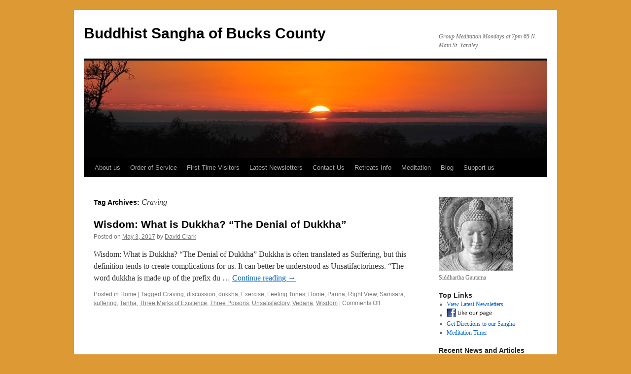

--- FILE ---
content_type: text/html; charset=UTF-8
request_url: http://buddhistsangha.com/tag/craving/
body_size: 13083
content:
<!DOCTYPE html>
<html lang="en">
<head>
<meta charset="UTF-8" />
<title>
Craving | Buddhist Sangha of Bucks County	</title>
<link rel="profile" href="https://gmpg.org/xfn/11" />
<link rel="stylesheet" type="text/css" media="all" href="http://buddhistsangha.com/wp-content/themes/twentyten/style.css?ver=20251202" />
<link rel="pingback" href="http://buddhistsangha.com/xmlrpc.php">
<meta name='robots' content='max-image-preview:large' />
<link rel='dns-prefetch' href='//secure.gravatar.com' />
<link rel='dns-prefetch' href='//stats.wp.com' />
<link rel='dns-prefetch' href='//v0.wordpress.com' />
<link rel="alternate" type="application/rss+xml" title="Buddhist Sangha of Bucks County &raquo; Feed" href="http://buddhistsangha.com/feed/" />
<link rel="alternate" type="application/rss+xml" title="Buddhist Sangha of Bucks County &raquo; Comments Feed" href="http://buddhistsangha.com/comments/feed/" />

<script>
var MP3jPLAYLISTS = [];
var MP3jPLAYERS = [];
</script>
<link rel="alternate" type="application/rss+xml" title="Buddhist Sangha of Bucks County &raquo; Craving Tag Feed" href="http://buddhistsangha.com/tag/craving/feed/" />
<style id='wp-img-auto-sizes-contain-inline-css' type='text/css'>
img:is([sizes=auto i],[sizes^="auto," i]){contain-intrinsic-size:3000px 1500px}
/*# sourceURL=wp-img-auto-sizes-contain-inline-css */
</style>
<style id='wp-emoji-styles-inline-css' type='text/css'>

	img.wp-smiley, img.emoji {
		display: inline !important;
		border: none !important;
		box-shadow: none !important;
		height: 1em !important;
		width: 1em !important;
		margin: 0 0.07em !important;
		vertical-align: -0.1em !important;
		background: none !important;
		padding: 0 !important;
	}
/*# sourceURL=wp-emoji-styles-inline-css */
</style>
<style id='wp-block-library-inline-css' type='text/css'>
:root{--wp-block-synced-color:#7a00df;--wp-block-synced-color--rgb:122,0,223;--wp-bound-block-color:var(--wp-block-synced-color);--wp-editor-canvas-background:#ddd;--wp-admin-theme-color:#007cba;--wp-admin-theme-color--rgb:0,124,186;--wp-admin-theme-color-darker-10:#006ba1;--wp-admin-theme-color-darker-10--rgb:0,107,160.5;--wp-admin-theme-color-darker-20:#005a87;--wp-admin-theme-color-darker-20--rgb:0,90,135;--wp-admin-border-width-focus:2px}@media (min-resolution:192dpi){:root{--wp-admin-border-width-focus:1.5px}}.wp-element-button{cursor:pointer}:root .has-very-light-gray-background-color{background-color:#eee}:root .has-very-dark-gray-background-color{background-color:#313131}:root .has-very-light-gray-color{color:#eee}:root .has-very-dark-gray-color{color:#313131}:root .has-vivid-green-cyan-to-vivid-cyan-blue-gradient-background{background:linear-gradient(135deg,#00d084,#0693e3)}:root .has-purple-crush-gradient-background{background:linear-gradient(135deg,#34e2e4,#4721fb 50%,#ab1dfe)}:root .has-hazy-dawn-gradient-background{background:linear-gradient(135deg,#faaca8,#dad0ec)}:root .has-subdued-olive-gradient-background{background:linear-gradient(135deg,#fafae1,#67a671)}:root .has-atomic-cream-gradient-background{background:linear-gradient(135deg,#fdd79a,#004a59)}:root .has-nightshade-gradient-background{background:linear-gradient(135deg,#330968,#31cdcf)}:root .has-midnight-gradient-background{background:linear-gradient(135deg,#020381,#2874fc)}:root{--wp--preset--font-size--normal:16px;--wp--preset--font-size--huge:42px}.has-regular-font-size{font-size:1em}.has-larger-font-size{font-size:2.625em}.has-normal-font-size{font-size:var(--wp--preset--font-size--normal)}.has-huge-font-size{font-size:var(--wp--preset--font-size--huge)}.has-text-align-center{text-align:center}.has-text-align-left{text-align:left}.has-text-align-right{text-align:right}.has-fit-text{white-space:nowrap!important}#end-resizable-editor-section{display:none}.aligncenter{clear:both}.items-justified-left{justify-content:flex-start}.items-justified-center{justify-content:center}.items-justified-right{justify-content:flex-end}.items-justified-space-between{justify-content:space-between}.screen-reader-text{border:0;clip-path:inset(50%);height:1px;margin:-1px;overflow:hidden;padding:0;position:absolute;width:1px;word-wrap:normal!important}.screen-reader-text:focus{background-color:#ddd;clip-path:none;color:#444;display:block;font-size:1em;height:auto;left:5px;line-height:normal;padding:15px 23px 14px;text-decoration:none;top:5px;width:auto;z-index:100000}html :where(.has-border-color){border-style:solid}html :where([style*=border-top-color]){border-top-style:solid}html :where([style*=border-right-color]){border-right-style:solid}html :where([style*=border-bottom-color]){border-bottom-style:solid}html :where([style*=border-left-color]){border-left-style:solid}html :where([style*=border-width]){border-style:solid}html :where([style*=border-top-width]){border-top-style:solid}html :where([style*=border-right-width]){border-right-style:solid}html :where([style*=border-bottom-width]){border-bottom-style:solid}html :where([style*=border-left-width]){border-left-style:solid}html :where(img[class*=wp-image-]){height:auto;max-width:100%}:where(figure){margin:0 0 1em}html :where(.is-position-sticky){--wp-admin--admin-bar--position-offset:var(--wp-admin--admin-bar--height,0px)}@media screen and (max-width:600px){html :where(.is-position-sticky){--wp-admin--admin-bar--position-offset:0px}}

/*# sourceURL=wp-block-library-inline-css */
</style><style id='global-styles-inline-css' type='text/css'>
:root{--wp--preset--aspect-ratio--square: 1;--wp--preset--aspect-ratio--4-3: 4/3;--wp--preset--aspect-ratio--3-4: 3/4;--wp--preset--aspect-ratio--3-2: 3/2;--wp--preset--aspect-ratio--2-3: 2/3;--wp--preset--aspect-ratio--16-9: 16/9;--wp--preset--aspect-ratio--9-16: 9/16;--wp--preset--color--black: #000;--wp--preset--color--cyan-bluish-gray: #abb8c3;--wp--preset--color--white: #fff;--wp--preset--color--pale-pink: #f78da7;--wp--preset--color--vivid-red: #cf2e2e;--wp--preset--color--luminous-vivid-orange: #ff6900;--wp--preset--color--luminous-vivid-amber: #fcb900;--wp--preset--color--light-green-cyan: #7bdcb5;--wp--preset--color--vivid-green-cyan: #00d084;--wp--preset--color--pale-cyan-blue: #8ed1fc;--wp--preset--color--vivid-cyan-blue: #0693e3;--wp--preset--color--vivid-purple: #9b51e0;--wp--preset--color--blue: #0066cc;--wp--preset--color--medium-gray: #666;--wp--preset--color--light-gray: #f1f1f1;--wp--preset--gradient--vivid-cyan-blue-to-vivid-purple: linear-gradient(135deg,rgb(6,147,227) 0%,rgb(155,81,224) 100%);--wp--preset--gradient--light-green-cyan-to-vivid-green-cyan: linear-gradient(135deg,rgb(122,220,180) 0%,rgb(0,208,130) 100%);--wp--preset--gradient--luminous-vivid-amber-to-luminous-vivid-orange: linear-gradient(135deg,rgb(252,185,0) 0%,rgb(255,105,0) 100%);--wp--preset--gradient--luminous-vivid-orange-to-vivid-red: linear-gradient(135deg,rgb(255,105,0) 0%,rgb(207,46,46) 100%);--wp--preset--gradient--very-light-gray-to-cyan-bluish-gray: linear-gradient(135deg,rgb(238,238,238) 0%,rgb(169,184,195) 100%);--wp--preset--gradient--cool-to-warm-spectrum: linear-gradient(135deg,rgb(74,234,220) 0%,rgb(151,120,209) 20%,rgb(207,42,186) 40%,rgb(238,44,130) 60%,rgb(251,105,98) 80%,rgb(254,248,76) 100%);--wp--preset--gradient--blush-light-purple: linear-gradient(135deg,rgb(255,206,236) 0%,rgb(152,150,240) 100%);--wp--preset--gradient--blush-bordeaux: linear-gradient(135deg,rgb(254,205,165) 0%,rgb(254,45,45) 50%,rgb(107,0,62) 100%);--wp--preset--gradient--luminous-dusk: linear-gradient(135deg,rgb(255,203,112) 0%,rgb(199,81,192) 50%,rgb(65,88,208) 100%);--wp--preset--gradient--pale-ocean: linear-gradient(135deg,rgb(255,245,203) 0%,rgb(182,227,212) 50%,rgb(51,167,181) 100%);--wp--preset--gradient--electric-grass: linear-gradient(135deg,rgb(202,248,128) 0%,rgb(113,206,126) 100%);--wp--preset--gradient--midnight: linear-gradient(135deg,rgb(2,3,129) 0%,rgb(40,116,252) 100%);--wp--preset--font-size--small: 13px;--wp--preset--font-size--medium: 20px;--wp--preset--font-size--large: 36px;--wp--preset--font-size--x-large: 42px;--wp--preset--spacing--20: 0.44rem;--wp--preset--spacing--30: 0.67rem;--wp--preset--spacing--40: 1rem;--wp--preset--spacing--50: 1.5rem;--wp--preset--spacing--60: 2.25rem;--wp--preset--spacing--70: 3.38rem;--wp--preset--spacing--80: 5.06rem;--wp--preset--shadow--natural: 6px 6px 9px rgba(0, 0, 0, 0.2);--wp--preset--shadow--deep: 12px 12px 50px rgba(0, 0, 0, 0.4);--wp--preset--shadow--sharp: 6px 6px 0px rgba(0, 0, 0, 0.2);--wp--preset--shadow--outlined: 6px 6px 0px -3px rgb(255, 255, 255), 6px 6px rgb(0, 0, 0);--wp--preset--shadow--crisp: 6px 6px 0px rgb(0, 0, 0);}:where(.is-layout-flex){gap: 0.5em;}:where(.is-layout-grid){gap: 0.5em;}body .is-layout-flex{display: flex;}.is-layout-flex{flex-wrap: wrap;align-items: center;}.is-layout-flex > :is(*, div){margin: 0;}body .is-layout-grid{display: grid;}.is-layout-grid > :is(*, div){margin: 0;}:where(.wp-block-columns.is-layout-flex){gap: 2em;}:where(.wp-block-columns.is-layout-grid){gap: 2em;}:where(.wp-block-post-template.is-layout-flex){gap: 1.25em;}:where(.wp-block-post-template.is-layout-grid){gap: 1.25em;}.has-black-color{color: var(--wp--preset--color--black) !important;}.has-cyan-bluish-gray-color{color: var(--wp--preset--color--cyan-bluish-gray) !important;}.has-white-color{color: var(--wp--preset--color--white) !important;}.has-pale-pink-color{color: var(--wp--preset--color--pale-pink) !important;}.has-vivid-red-color{color: var(--wp--preset--color--vivid-red) !important;}.has-luminous-vivid-orange-color{color: var(--wp--preset--color--luminous-vivid-orange) !important;}.has-luminous-vivid-amber-color{color: var(--wp--preset--color--luminous-vivid-amber) !important;}.has-light-green-cyan-color{color: var(--wp--preset--color--light-green-cyan) !important;}.has-vivid-green-cyan-color{color: var(--wp--preset--color--vivid-green-cyan) !important;}.has-pale-cyan-blue-color{color: var(--wp--preset--color--pale-cyan-blue) !important;}.has-vivid-cyan-blue-color{color: var(--wp--preset--color--vivid-cyan-blue) !important;}.has-vivid-purple-color{color: var(--wp--preset--color--vivid-purple) !important;}.has-black-background-color{background-color: var(--wp--preset--color--black) !important;}.has-cyan-bluish-gray-background-color{background-color: var(--wp--preset--color--cyan-bluish-gray) !important;}.has-white-background-color{background-color: var(--wp--preset--color--white) !important;}.has-pale-pink-background-color{background-color: var(--wp--preset--color--pale-pink) !important;}.has-vivid-red-background-color{background-color: var(--wp--preset--color--vivid-red) !important;}.has-luminous-vivid-orange-background-color{background-color: var(--wp--preset--color--luminous-vivid-orange) !important;}.has-luminous-vivid-amber-background-color{background-color: var(--wp--preset--color--luminous-vivid-amber) !important;}.has-light-green-cyan-background-color{background-color: var(--wp--preset--color--light-green-cyan) !important;}.has-vivid-green-cyan-background-color{background-color: var(--wp--preset--color--vivid-green-cyan) !important;}.has-pale-cyan-blue-background-color{background-color: var(--wp--preset--color--pale-cyan-blue) !important;}.has-vivid-cyan-blue-background-color{background-color: var(--wp--preset--color--vivid-cyan-blue) !important;}.has-vivid-purple-background-color{background-color: var(--wp--preset--color--vivid-purple) !important;}.has-black-border-color{border-color: var(--wp--preset--color--black) !important;}.has-cyan-bluish-gray-border-color{border-color: var(--wp--preset--color--cyan-bluish-gray) !important;}.has-white-border-color{border-color: var(--wp--preset--color--white) !important;}.has-pale-pink-border-color{border-color: var(--wp--preset--color--pale-pink) !important;}.has-vivid-red-border-color{border-color: var(--wp--preset--color--vivid-red) !important;}.has-luminous-vivid-orange-border-color{border-color: var(--wp--preset--color--luminous-vivid-orange) !important;}.has-luminous-vivid-amber-border-color{border-color: var(--wp--preset--color--luminous-vivid-amber) !important;}.has-light-green-cyan-border-color{border-color: var(--wp--preset--color--light-green-cyan) !important;}.has-vivid-green-cyan-border-color{border-color: var(--wp--preset--color--vivid-green-cyan) !important;}.has-pale-cyan-blue-border-color{border-color: var(--wp--preset--color--pale-cyan-blue) !important;}.has-vivid-cyan-blue-border-color{border-color: var(--wp--preset--color--vivid-cyan-blue) !important;}.has-vivid-purple-border-color{border-color: var(--wp--preset--color--vivid-purple) !important;}.has-vivid-cyan-blue-to-vivid-purple-gradient-background{background: var(--wp--preset--gradient--vivid-cyan-blue-to-vivid-purple) !important;}.has-light-green-cyan-to-vivid-green-cyan-gradient-background{background: var(--wp--preset--gradient--light-green-cyan-to-vivid-green-cyan) !important;}.has-luminous-vivid-amber-to-luminous-vivid-orange-gradient-background{background: var(--wp--preset--gradient--luminous-vivid-amber-to-luminous-vivid-orange) !important;}.has-luminous-vivid-orange-to-vivid-red-gradient-background{background: var(--wp--preset--gradient--luminous-vivid-orange-to-vivid-red) !important;}.has-very-light-gray-to-cyan-bluish-gray-gradient-background{background: var(--wp--preset--gradient--very-light-gray-to-cyan-bluish-gray) !important;}.has-cool-to-warm-spectrum-gradient-background{background: var(--wp--preset--gradient--cool-to-warm-spectrum) !important;}.has-blush-light-purple-gradient-background{background: var(--wp--preset--gradient--blush-light-purple) !important;}.has-blush-bordeaux-gradient-background{background: var(--wp--preset--gradient--blush-bordeaux) !important;}.has-luminous-dusk-gradient-background{background: var(--wp--preset--gradient--luminous-dusk) !important;}.has-pale-ocean-gradient-background{background: var(--wp--preset--gradient--pale-ocean) !important;}.has-electric-grass-gradient-background{background: var(--wp--preset--gradient--electric-grass) !important;}.has-midnight-gradient-background{background: var(--wp--preset--gradient--midnight) !important;}.has-small-font-size{font-size: var(--wp--preset--font-size--small) !important;}.has-medium-font-size{font-size: var(--wp--preset--font-size--medium) !important;}.has-large-font-size{font-size: var(--wp--preset--font-size--large) !important;}.has-x-large-font-size{font-size: var(--wp--preset--font-size--x-large) !important;}
/*# sourceURL=global-styles-inline-css */
</style>

<style id='classic-theme-styles-inline-css' type='text/css'>
/*! This file is auto-generated */
.wp-block-button__link{color:#fff;background-color:#32373c;border-radius:9999px;box-shadow:none;text-decoration:none;padding:calc(.667em + 2px) calc(1.333em + 2px);font-size:1.125em}.wp-block-file__button{background:#32373c;color:#fff;text-decoration:none}
/*# sourceURL=/wp-includes/css/classic-themes.min.css */
</style>
<link rel='stylesheet' id='twentyten-block-style-css' href='http://buddhistsangha.com/wp-content/themes/twentyten/blocks.css?ver=20250220' type='text/css' media='all' />
<link rel='stylesheet' id='mp3-jplayer-css' href='http://buddhistsangha.com/wp-content/plugins/mp3-jplayer/css/light.css?ver=2.7.3' type='text/css' media='all' />
<link rel="https://api.w.org/" href="http://buddhistsangha.com/wp-json/" /><link rel="alternate" title="JSON" type="application/json" href="http://buddhistsangha.com/wp-json/wp/v2/tags/74" /><link rel="EditURI" type="application/rsd+xml" title="RSD" href="http://buddhistsangha.com/xmlrpc.php?rsd" />
<meta name="generator" content="WordPress 6.9" />
	<style>img#wpstats{display:none}</style>
		<style type="text/css" id="custom-background-css">
body.custom-background { background-color: #dd9933; }
</style>
	
<!-- Jetpack Open Graph Tags -->
<meta property="og:type" content="website" />
<meta property="og:title" content="Craving &#8211; Buddhist Sangha of Bucks County" />
<meta property="og:url" content="http://buddhistsangha.com/tag/craving/" />
<meta property="og:site_name" content="Buddhist Sangha of Bucks County" />
<meta property="og:image" content="http://buddhistsangha.com/wp-content/uploads/2016/08/cropped-gratitude.jpg" />
<meta property="og:image:width" content="512" />
<meta property="og:image:height" content="512" />
<meta property="og:image:alt" content="" />

<!-- End Jetpack Open Graph Tags -->
<link rel="icon" href="http://buddhistsangha.com/wp-content/uploads/2016/08/cropped-gratitude-32x32.jpg" sizes="32x32" />
<link rel="icon" href="http://buddhistsangha.com/wp-content/uploads/2016/08/cropped-gratitude-192x192.jpg" sizes="192x192" />
<link rel="apple-touch-icon" href="http://buddhistsangha.com/wp-content/uploads/2016/08/cropped-gratitude-180x180.jpg" />
<meta name="msapplication-TileImage" content="http://buddhistsangha.com/wp-content/uploads/2016/08/cropped-gratitude-270x270.jpg" />
</head>

<body class="archive tag tag-craving tag-74 custom-background wp-theme-twentyten">
<div id="wrapper" class="hfeed">
		<a href="#content" class="screen-reader-text skip-link">Skip to content</a>
	<div id="header">
		<div id="masthead">
			<div id="branding" role="banner">
									<div id="site-title">
						<span>
							<a href="http://buddhistsangha.com/" rel="home" >Buddhist Sangha of Bucks County</a>
						</span>
					</div>
										<div id="site-description">Group Meditation Mondays at 7pm 65 N. Main St. Yardley</div>
					<img src="http://buddhistsangha.com/wp-content/uploads/2015/09/cropped-sunset-1.jpg" width="940" height="198" alt="Buddhist Sangha of Bucks County" srcset="http://buddhistsangha.com/wp-content/uploads/2015/09/cropped-sunset-1.jpg 940w, http://buddhistsangha.com/wp-content/uploads/2015/09/cropped-sunset-1-300x63.jpg 300w" sizes="(max-width: 940px) 100vw, 940px" decoding="async" fetchpriority="high" />			</div><!-- #branding -->

			<div id="access" role="navigation">
				<div class="menu-header"><ul id="menu-center" class="menu"><li id="menu-item-768" class="menu-item menu-item-type-post_type menu-item-object-page menu-item-has-children menu-item-768"><a href="http://buddhistsangha.com/about-sangha/">About us</a>
<ul class="sub-menu">
	<li id="menu-item-2847" class="menu-item menu-item-type-post_type menu-item-object-page menu-item-2847"><a href="http://buddhistsangha.com/about-sangha/">About Our Sangha</a></li>
	<li id="menu-item-782" class="menu-item menu-item-type-post_type menu-item-object-page menu-item-782"><a href="http://buddhistsangha.com/sangha-membership/">Become a Member</a></li>
	<li id="menu-item-1085" class="menu-item menu-item-type-post_type menu-item-object-page menu-item-1085"><a href="http://buddhistsangha.com/bylaws-of-the-buddhist-sangha-of-bucks-county/">Bylaws of the Sangha</a></li>
	<li id="menu-item-685" class="menu-item menu-item-type-post_type menu-item-object-page menu-item-685"><a href="http://buddhistsangha.com/photos/">Photos</a></li>
	<li id="menu-item-764" class="menu-item menu-item-type-post_type menu-item-object-page menu-item-764"><a href="http://buddhistsangha.com/library/">Sangha Free Library</a></li>
	<li id="menu-item-684" class="menu-item menu-item-type-post_type menu-item-object-page menu-item-684"><a href="http://buddhistsangha.com/annual-reports/">Annual Report</a></li>
</ul>
</li>
<li id="menu-item-1055" class="menu-item menu-item-type-post_type menu-item-object-page menu-item-1055"><a href="http://buddhistsangha.com/our-order-of-service/">Order of Service</a></li>
<li id="menu-item-973" class="menu-item menu-item-type-post_type menu-item-object-page menu-item-973"><a href="http://buddhistsangha.com/first-time-visitors/">First Time Visitors</a></li>
<li id="menu-item-682" class="menu-item menu-item-type-post_type menu-item-object-page menu-item-has-children menu-item-682"><a href="http://buddhistsangha.com/newsletter/">Latest Newsletters</a>
<ul class="sub-menu">
	<li id="menu-item-1166" class="menu-item menu-item-type-custom menu-item-object-custom menu-item-1166"><a href="http://buddhistsangha.us8.list-manage.com/subscribe?u=1d39ad682e27153ac0efb6ce2&#038;id=b6aab3903d">Get Newsletter</a></li>
</ul>
</li>
<li id="menu-item-691" class="menu-item menu-item-type-post_type menu-item-object-page menu-item-691"><a href="http://buddhistsangha.com/z-contact-us/">Contact Us</a></li>
<li id="menu-item-2181" class="menu-item menu-item-type-taxonomy menu-item-object-post_tag menu-item-2181"><a href="http://buddhistsangha.com/tag/retreat/">Retreats Info</a></li>
<li id="menu-item-2180" class="menu-item menu-item-type-taxonomy menu-item-object-post_tag menu-item-has-children menu-item-2180"><a href="http://buddhistsangha.com/tag/discussion/">Meditation</a>
<ul class="sub-menu">
	<li id="menu-item-2953" class="menu-item menu-item-type-post_type menu-item-object-page menu-item-2953"><a href="http://buddhistsangha.com/how-to-meditate/">How To Meditate</a></li>
	<li id="menu-item-680" class="menu-item menu-item-type-post_type menu-item-object-page menu-item-680"><a href="http://buddhistsangha.com/audio-recording/">Audio Teaching</a></li>
	<li id="menu-item-763" class="menu-item menu-item-type-post_type menu-item-object-page menu-item-763"><a href="http://buddhistsangha.com/about-buddhism/">About Buddhism</a></li>
	<li id="menu-item-683" class="menu-item menu-item-type-post_type menu-item-object-page menu-item-683"><a href="http://buddhistsangha.com/reflections-magazine/">Reflections Magazine</a></li>
	<li id="menu-item-2867" class="menu-item menu-item-type-post_type menu-item-object-page menu-item-2867"><a href="http://buddhistsangha.com/addiction-substance-abuse-and-recovery/">Addiction Substance Abuse &#038; Recovery</a></li>
	<li id="menu-item-3364" class="menu-item menu-item-type-post_type menu-item-object-page menu-item-3364"><a href="http://buddhistsangha.com/engaged-buddhism/">Engaged Buddhism</a></li>
	<li id="menu-item-681" class="menu-item menu-item-type-post_type menu-item-object-page menu-item-681"><a href="http://buddhistsangha.com/links/">Additional Resources</a></li>
</ul>
</li>
<li id="menu-item-704" class="menu-item menu-item-type-taxonomy menu-item-object-category menu-item-704"><a href="http://buddhistsangha.com/category/home/">Blog</a></li>
<li id="menu-item-2989" class="menu-item menu-item-type-post_type menu-item-object-page menu-item-2989"><a href="http://buddhistsangha.com/donate/" title="Dana is a great practice of giving from the heart">Support us</a></li>
</ul></div>			</div><!-- #access -->
		</div><!-- #masthead -->
	</div><!-- #header -->

	<div id="main">

		<div id="container">
			<div id="content" role="main">

				<h1 class="page-title">
				Tag Archives: <span>Craving</span>				</h1>

				



	
			<div id="post-1739" class="post-1739 post type-post status-publish format-standard hentry category-home tag-craving tag-discussion tag-dukkha tag-exercise tag-feeling-tones tag-home tag-panna tag-right-view tag-samsara tag-suffering tag-tanha tag-three-marks-of-existence tag-three-poisons tag-unsatisfactory tag-vedana tag-wisdom">
			<h2 class="entry-title"><a href="http://buddhistsangha.com/2017/05/03/wisdom-what-is-dukkha-the-denial-of-dukkha/" rel="bookmark">Wisdom: What is Dukkha? &#8220;The Denial of Dukkha&#8221;</a></h2>

			<div class="entry-meta">
				<span class="meta-prep meta-prep-author">Posted on</span> <a href="http://buddhistsangha.com/2017/05/03/wisdom-what-is-dukkha-the-denial-of-dukkha/" title="7:36 pm" rel="bookmark"><span class="entry-date">May 3, 2017</span></a> <span class="meta-sep">by</span> <span class="author vcard"><a class="url fn n" href="http://buddhistsangha.com/author/david/" title="View all posts by David Clark">David Clark</a></span>			</div><!-- .entry-meta -->

					<div class="entry-summary">
				<p>Wisdom: What is Dukkha? &#8220;The Denial of Dukkha&#8221; Dukkha is often translated as Suffering, but this definition tends to create complications for us. It can better be understood as Unsatifactoriness. “The word dukkha is made up of the prefix du &hellip; <a href="http://buddhistsangha.com/2017/05/03/wisdom-what-is-dukkha-the-denial-of-dukkha/">Continue reading <span class="meta-nav">&rarr;</span></a></p>
			</div><!-- .entry-summary -->
	
			<div class="entry-utility">
									<span class="cat-links">
						<span class="entry-utility-prep entry-utility-prep-cat-links">Posted in</span> <a href="http://buddhistsangha.com/category/home/" rel="category tag">Home</a>					</span>
					<span class="meta-sep">|</span>
				
								<span class="tag-links">
					<span class="entry-utility-prep entry-utility-prep-tag-links">Tagged</span> <a href="http://buddhistsangha.com/tag/craving/" rel="tag">Craving</a>, <a href="http://buddhistsangha.com/tag/discussion/" rel="tag">discussion</a>, <a href="http://buddhistsangha.com/tag/dukkha/" rel="tag">dukkha</a>, <a href="http://buddhistsangha.com/tag/exercise/" rel="tag">Exercise</a>, <a href="http://buddhistsangha.com/tag/feeling-tones/" rel="tag">Feeling Tones</a>, <a href="http://buddhistsangha.com/tag/home/" rel="tag">Home</a>, <a href="http://buddhistsangha.com/tag/panna/" rel="tag">Panna</a>, <a href="http://buddhistsangha.com/tag/right-view/" rel="tag">Right View</a>, <a href="http://buddhistsangha.com/tag/samsara/" rel="tag">Samsara</a>, <a href="http://buddhistsangha.com/tag/suffering/" rel="tag">suffering</a>, <a href="http://buddhistsangha.com/tag/tanha/" rel="tag">Tanha</a>, <a href="http://buddhistsangha.com/tag/three-marks-of-existence/" rel="tag">Three Marks of Existence</a>, <a href="http://buddhistsangha.com/tag/three-poisons/" rel="tag">Three Poisons</a>, <a href="http://buddhistsangha.com/tag/unsatisfactory/" rel="tag">Unsatisfactory</a>, <a href="http://buddhistsangha.com/tag/vedana/" rel="tag">Vedana</a>, <a href="http://buddhistsangha.com/tag/wisdom/" rel="tag">Wisdom</a>				</span>
				<span class="meta-sep">|</span>
				
				<span class="comments-link"><span>Comments Off<span class="screen-reader-text"> on Wisdom: What is Dukkha? &#8220;The Denial of Dukkha&#8221;</span></span></span>

							</div><!-- .entry-utility -->
		</div><!-- #post-1739 -->

		
	

			</div><!-- #content -->
		</div><!-- #container -->


		<div id="primary" class="widget-area" role="complementary">
			<ul class="xoxo">

<li id="widget_sp_image-5" class="widget-container widget_sp_image"><a href="https://en.wikipedia.org/wiki/The_Buddha" target="_self" class="widget_sp_image-image-link"><img width="150" height="150" alt="Siddhartha Gautama, most commonly referred to as the Buddha (the awakened one)" class="attachment-thumbnail" style="max-width: 100%;" src="http://buddhistsangha.com/wp-content/uploads/2010/05/buddha-bw-11-150x150.jpg" /></a><div class="widget_sp_image-description" ><p>Siddhartha Gautama</p>
</div></li><li id="linkcat-2" class="widget-container widget_links"><h3 class="widget-title">Top Links</h3>
	<ul class='xoxo blogroll'>
<li><a href="http://buddhistsangha.com/newsletter/" title="View and subscribe to newsletter">View Latest Newsletters</a></li>
<li><a href="https://www.facebook.com/pages/Buddhist-Sangha-of-Bucks-County/516428341709750" rel="me" title="Like us for latest news, announcements, special events, inspirations, and more" target="_blank"><img src="https://lh5.googleusercontent.com/-RW7KqSp0yfU/VM-bdskuh1I/AAAAAAAAACM/7e5FNB0783U/w113-h18-no/facebook_16.jpg" alt="Facebook Page" title="Like us for latest news, announcements, special events, inspirations, and more" /></a></li>
<li><a href="https://www.bing.com/maps/default.aspx?rtp=adr.~pos.40.2439270019531_-74.8412704467773_65+N+Main+St%2c+Yardley%2c+PA+19067_Yardley+Friends+Meeting_(215)+493-5376&#038;where1=65+N+Main+St%2c+Yardley%2c+PA+19067" title="We meet at Yardley Friends Meeting every Monday" target="_blank">Get Directions to our Sangha</a></li>
<li><a href="/timer#" target="_blank">Meditation Timer</a></li>

	</ul>
</li>

		<li id="recent-posts-5" class="widget-container widget_recent_entries">
		<h3 class="widget-title">Recent News and Articles</h3>
		<ul>
											<li>
					<a href="http://buddhistsangha.com/2025/12/17/practicing-with-intoxicants-david-slaymaker-december-2025/">Practicing with intoxicants &#8211; David Slaymaker December 2025</a>
									</li>
											<li>
					<a href="http://buddhistsangha.com/2025/12/06/dr-rebecca-li-december-2025-meditation-and-dharma-talk-non-harming-ahi%e1%b9%83sa-not-stealing-adinnadana/">Dr. Rebecca Li December 2025 Meditation and Dharma talk &#8211; non-harming (ahiṃsā) &amp; not stealing (adinnādānā)</a>
									</li>
											<li>
					<a href="http://buddhistsangha.com/2025/11/04/a-discussion-on-right-speech-with-gen-chogyop-10-27-2025/">A discussion on Right Speech with Gen Chogyop 10/27/2025</a>
									</li>
											<li>
					<a href="http://buddhistsangha.com/2025/09/12/day-of-practice-with-padmadharini-9-27-2025/">Exploring the Bodhisattva Gaze: Insights from a Day-Long Retreat with Padmadharini 9/27/2025</a>
									</li>
											<li>
					<a href="http://buddhistsangha.com/2025/07/15/8-2-2025-retreat/">Half-Day Meditation Retreat to Calm the Body • Steady the Mind &#8211; Saturday, August 2, 2025</a>
									</li>
											<li>
					<a href="http://buddhistsangha.com/2025/07/07/self-compassion-and-chan-buddhism-david-slaymaker-july-14th2025/">Self-Compassion and Chan Buddhism &#8211; David Slaymaker July 14th,2025</a>
									</li>
					</ul>

		</li><li id="archives-6" class="widget-container widget_archive"><h3 class="widget-title">Blog Archives</h3>		<label class="screen-reader-text" for="archives-dropdown-6">Blog Archives</label>
		<select id="archives-dropdown-6" name="archive-dropdown">
			
			<option value="">Select Month</option>
				<option value='http://buddhistsangha.com/2025/12/'> December 2025 &nbsp;(2)</option>
	<option value='http://buddhistsangha.com/2025/11/'> November 2025 &nbsp;(1)</option>
	<option value='http://buddhistsangha.com/2025/09/'> September 2025 &nbsp;(1)</option>
	<option value='http://buddhistsangha.com/2025/07/'> July 2025 &nbsp;(2)</option>
	<option value='http://buddhistsangha.com/2025/05/'> May 2025 &nbsp;(1)</option>
	<option value='http://buddhistsangha.com/2025/01/'> January 2025 &nbsp;(1)</option>
	<option value='http://buddhistsangha.com/2024/10/'> October 2024 &nbsp;(2)</option>
	<option value='http://buddhistsangha.com/2023/10/'> October 2023 &nbsp;(2)</option>
	<option value='http://buddhistsangha.com/2023/03/'> March 2023 &nbsp;(1)</option>
	<option value='http://buddhistsangha.com/2023/02/'> February 2023 &nbsp;(2)</option>
	<option value='http://buddhistsangha.com/2021/12/'> December 2021 &nbsp;(1)</option>
	<option value='http://buddhistsangha.com/2020/08/'> August 2020 &nbsp;(1)</option>
	<option value='http://buddhistsangha.com/2020/06/'> June 2020 &nbsp;(2)</option>
	<option value='http://buddhistsangha.com/2020/04/'> April 2020 &nbsp;(1)</option>
	<option value='http://buddhistsangha.com/2020/03/'> March 2020 &nbsp;(1)</option>
	<option value='http://buddhistsangha.com/2020/01/'> January 2020 &nbsp;(1)</option>
	<option value='http://buddhistsangha.com/2019/12/'> December 2019 &nbsp;(2)</option>
	<option value='http://buddhistsangha.com/2019/11/'> November 2019 &nbsp;(4)</option>
	<option value='http://buddhistsangha.com/2019/09/'> September 2019 &nbsp;(2)</option>
	<option value='http://buddhistsangha.com/2019/08/'> August 2019 &nbsp;(1)</option>
	<option value='http://buddhistsangha.com/2019/07/'> July 2019 &nbsp;(1)</option>
	<option value='http://buddhistsangha.com/2019/05/'> May 2019 &nbsp;(1)</option>
	<option value='http://buddhistsangha.com/2019/04/'> April 2019 &nbsp;(1)</option>
	<option value='http://buddhistsangha.com/2019/03/'> March 2019 &nbsp;(3)</option>
	<option value='http://buddhistsangha.com/2019/02/'> February 2019 &nbsp;(3)</option>
	<option value='http://buddhistsangha.com/2019/01/'> January 2019 &nbsp;(1)</option>
	<option value='http://buddhistsangha.com/2018/12/'> December 2018 &nbsp;(1)</option>
	<option value='http://buddhistsangha.com/2018/11/'> November 2018 &nbsp;(6)</option>
	<option value='http://buddhistsangha.com/2018/08/'> August 2018 &nbsp;(1)</option>
	<option value='http://buddhistsangha.com/2018/07/'> July 2018 &nbsp;(2)</option>
	<option value='http://buddhistsangha.com/2018/06/'> June 2018 &nbsp;(1)</option>
	<option value='http://buddhistsangha.com/2018/05/'> May 2018 &nbsp;(3)</option>
	<option value='http://buddhistsangha.com/2018/04/'> April 2018 &nbsp;(2)</option>
	<option value='http://buddhistsangha.com/2018/03/'> March 2018 &nbsp;(2)</option>
	<option value='http://buddhistsangha.com/2018/02/'> February 2018 &nbsp;(1)</option>
	<option value='http://buddhistsangha.com/2018/01/'> January 2018 &nbsp;(1)</option>
	<option value='http://buddhistsangha.com/2017/11/'> November 2017 &nbsp;(5)</option>
	<option value='http://buddhistsangha.com/2017/10/'> October 2017 &nbsp;(3)</option>
	<option value='http://buddhistsangha.com/2017/09/'> September 2017 &nbsp;(3)</option>
	<option value='http://buddhistsangha.com/2017/08/'> August 2017 &nbsp;(3)</option>
	<option value='http://buddhistsangha.com/2017/07/'> July 2017 &nbsp;(9)</option>
	<option value='http://buddhistsangha.com/2017/06/'> June 2017 &nbsp;(5)</option>
	<option value='http://buddhistsangha.com/2017/05/'> May 2017 &nbsp;(7)</option>
	<option value='http://buddhistsangha.com/2017/04/'> April 2017 &nbsp;(4)</option>
	<option value='http://buddhistsangha.com/2017/03/'> March 2017 &nbsp;(1)</option>
	<option value='http://buddhistsangha.com/2017/02/'> February 2017 &nbsp;(4)</option>
	<option value='http://buddhistsangha.com/2017/01/'> January 2017 &nbsp;(3)</option>
	<option value='http://buddhistsangha.com/2016/12/'> December 2016 &nbsp;(1)</option>
	<option value='http://buddhistsangha.com/2016/11/'> November 2016 &nbsp;(9)</option>
	<option value='http://buddhistsangha.com/2016/10/'> October 2016 &nbsp;(7)</option>
	<option value='http://buddhistsangha.com/2016/08/'> August 2016 &nbsp;(3)</option>
	<option value='http://buddhistsangha.com/2016/06/'> June 2016 &nbsp;(3)</option>
	<option value='http://buddhistsangha.com/2016/05/'> May 2016 &nbsp;(2)</option>
	<option value='http://buddhistsangha.com/2016/04/'> April 2016 &nbsp;(3)</option>
	<option value='http://buddhistsangha.com/2016/03/'> March 2016 &nbsp;(4)</option>
	<option value='http://buddhistsangha.com/2016/01/'> January 2016 &nbsp;(5)</option>
	<option value='http://buddhistsangha.com/2015/12/'> December 2015 &nbsp;(7)</option>
	<option value='http://buddhistsangha.com/2015/11/'> November 2015 &nbsp;(3)</option>
	<option value='http://buddhistsangha.com/2015/09/'> September 2015 &nbsp;(3)</option>
	<option value='http://buddhistsangha.com/2015/08/'> August 2015 &nbsp;(3)</option>
	<option value='http://buddhistsangha.com/2015/07/'> July 2015 &nbsp;(1)</option>
	<option value='http://buddhistsangha.com/2015/06/'> June 2015 &nbsp;(2)</option>
	<option value='http://buddhistsangha.com/2015/05/'> May 2015 &nbsp;(2)</option>
	<option value='http://buddhistsangha.com/2015/04/'> April 2015 &nbsp;(5)</option>
	<option value='http://buddhistsangha.com/2015/03/'> March 2015 &nbsp;(7)</option>
	<option value='http://buddhistsangha.com/2015/02/'> February 2015 &nbsp;(5)</option>
	<option value='http://buddhistsangha.com/2015/01/'> January 2015 &nbsp;(1)</option>
	<option value='http://buddhistsangha.com/2014/12/'> December 2014 &nbsp;(1)</option>
	<option value='http://buddhistsangha.com/2014/11/'> November 2014 &nbsp;(1)</option>
	<option value='http://buddhistsangha.com/2013/07/'> July 2013 &nbsp;(1)</option>
	<option value='http://buddhistsangha.com/2013/03/'> March 2013 &nbsp;(1)</option>
	<option value='http://buddhistsangha.com/2013/01/'> January 2013 &nbsp;(1)</option>
	<option value='http://buddhistsangha.com/2011/08/'> August 2011 &nbsp;(1)</option>
	<option value='http://buddhistsangha.com/2011/07/'> July 2011 &nbsp;(1)</option>
	<option value='http://buddhistsangha.com/2011/04/'> April 2011 &nbsp;(1)</option>
	<option value='http://buddhistsangha.com/2011/03/'> March 2011 &nbsp;(3)</option>
	<option value='http://buddhistsangha.com/2010/05/'> May 2010 &nbsp;(1)</option>

		</select>

			<script type="text/javascript">
/* <![CDATA[ */

( ( dropdownId ) => {
	const dropdown = document.getElementById( dropdownId );
	function onSelectChange() {
		setTimeout( () => {
			if ( 'escape' === dropdown.dataset.lastkey ) {
				return;
			}
			if ( dropdown.value ) {
				document.location.href = dropdown.value;
			}
		}, 250 );
	}
	function onKeyUp( event ) {
		if ( 'Escape' === event.key ) {
			dropdown.dataset.lastkey = 'escape';
		} else {
			delete dropdown.dataset.lastkey;
		}
	}
	function onClick() {
		delete dropdown.dataset.lastkey;
	}
	dropdown.addEventListener( 'keyup', onKeyUp );
	dropdown.addEventListener( 'click', onClick );
	dropdown.addEventListener( 'change', onSelectChange );
})( "archives-dropdown-6" );

//# sourceURL=WP_Widget_Archives%3A%3Awidget
/* ]]> */
</script>
</li><li id="search-4" class="widget-container widget_search"><form role="search" method="get" id="searchform" class="searchform" action="http://buddhistsangha.com/">
				<div>
					<label class="screen-reader-text" for="s">Search for:</label>
					<input type="text" value="" name="s" id="s" />
					<input type="submit" id="searchsubmit" value="Search" />
				</div>
			</form></li><li id="widget_sp_image-7" class="widget-container widget_sp_image"><img width="150" height="150" class="attachment-thumbnail" style="max-width: 100%;" srcset="http://buddhistsangha.com/wp-content/uploads/2010/05/buddha-bw-1-150x150.jpg 150w, http://buddhistsangha.com/wp-content/uploads/2010/05/buddha-bw-1-64x64.jpg 64w, http://buddhistsangha.com/wp-content/uploads/2010/05/buddha-bw-1-128x128.jpg 128w" sizes="(max-width: 150px) 100vw, 150px" src="http://buddhistsangha.com/wp-content/uploads/2010/05/buddha-bw-1-150x150.jpg" /></li><li id="linkcat-2" class="widget-container widget_links"><h3 class="widget-title">Top Links</h3>
	<ul class='xoxo blogroll'>
<li><a href="https://www.facebook.com/pages/Buddhist-Sangha-of-Bucks-County/516428341709750" rel="me" title="Like us for latest news, announcements, special events, inspirations, and more" target="_blank"><img src="https://lh5.googleusercontent.com/-RW7KqSp0yfU/VM-bdskuh1I/AAAAAAAAACM/7e5FNB0783U/w113-h18-no/facebook_16.jpg" alt="Facebook Page" title="Like us for latest news, announcements, special events, inspirations, and more" /></a></li>
<li><a href="https://www.bing.com/maps/default.aspx?rtp=adr.~pos.40.2439270019531_-74.8412704467773_65+N+Main+St%2c+Yardley%2c+PA+19067_Yardley+Friends+Meeting_(215)+493-5376&#038;where1=65+N+Main+St%2c+Yardley%2c+PA+19067" title="We meet at Yardley Friends Meeting every Monday" target="_blank">Get Directions to our Sangha</a></li>
<li><a href="/timer#" target="_blank">Meditation Timer</a></li>
<li><a href="http://buddhistsangha.com/newsletter/" title="View and subscribe to newsletter">View Latest Newsletters</a></li>

	</ul>
</li>

		<li id="recent-posts-9" class="widget-container widget_recent_entries">
		<h3 class="widget-title">Recent Articles</h3>
		<ul>
											<li>
					<a href="http://buddhistsangha.com/2025/12/17/practicing-with-intoxicants-david-slaymaker-december-2025/">Practicing with intoxicants &#8211; David Slaymaker December 2025</a>
									</li>
											<li>
					<a href="http://buddhistsangha.com/2025/12/06/dr-rebecca-li-december-2025-meditation-and-dharma-talk-non-harming-ahi%e1%b9%83sa-not-stealing-adinnadana/">Dr. Rebecca Li December 2025 Meditation and Dharma talk &#8211; non-harming (ahiṃsā) &amp; not stealing (adinnādānā)</a>
									</li>
											<li>
					<a href="http://buddhistsangha.com/2025/11/04/a-discussion-on-right-speech-with-gen-chogyop-10-27-2025/">A discussion on Right Speech with Gen Chogyop 10/27/2025</a>
									</li>
											<li>
					<a href="http://buddhistsangha.com/2025/09/12/day-of-practice-with-padmadharini-9-27-2025/">Exploring the Bodhisattva Gaze: Insights from a Day-Long Retreat with Padmadharini 9/27/2025</a>
									</li>
											<li>
					<a href="http://buddhistsangha.com/2025/07/15/8-2-2025-retreat/">Half-Day Meditation Retreat to Calm the Body • Steady the Mind &#8211; Saturday, August 2, 2025</a>
									</li>
					</ul>

		</li><li id="archives-8" class="widget-container widget_archive"><h3 class="widget-title">Archives</h3>		<label class="screen-reader-text" for="archives-dropdown-8">Archives</label>
		<select id="archives-dropdown-8" name="archive-dropdown">
			
			<option value="">Select Month</option>
				<option value='http://buddhistsangha.com/2025/12/'> December 2025 &nbsp;(2)</option>
	<option value='http://buddhistsangha.com/2025/11/'> November 2025 &nbsp;(1)</option>
	<option value='http://buddhistsangha.com/2025/09/'> September 2025 &nbsp;(1)</option>
	<option value='http://buddhistsangha.com/2025/07/'> July 2025 &nbsp;(2)</option>
	<option value='http://buddhistsangha.com/2025/05/'> May 2025 &nbsp;(1)</option>
	<option value='http://buddhistsangha.com/2025/01/'> January 2025 &nbsp;(1)</option>
	<option value='http://buddhistsangha.com/2024/10/'> October 2024 &nbsp;(2)</option>
	<option value='http://buddhistsangha.com/2023/10/'> October 2023 &nbsp;(2)</option>
	<option value='http://buddhistsangha.com/2023/03/'> March 2023 &nbsp;(1)</option>
	<option value='http://buddhistsangha.com/2023/02/'> February 2023 &nbsp;(2)</option>
	<option value='http://buddhistsangha.com/2021/12/'> December 2021 &nbsp;(1)</option>
	<option value='http://buddhistsangha.com/2020/08/'> August 2020 &nbsp;(1)</option>
	<option value='http://buddhistsangha.com/2020/06/'> June 2020 &nbsp;(2)</option>
	<option value='http://buddhistsangha.com/2020/04/'> April 2020 &nbsp;(1)</option>
	<option value='http://buddhistsangha.com/2020/03/'> March 2020 &nbsp;(1)</option>
	<option value='http://buddhistsangha.com/2020/01/'> January 2020 &nbsp;(1)</option>
	<option value='http://buddhistsangha.com/2019/12/'> December 2019 &nbsp;(2)</option>
	<option value='http://buddhistsangha.com/2019/11/'> November 2019 &nbsp;(4)</option>
	<option value='http://buddhistsangha.com/2019/09/'> September 2019 &nbsp;(2)</option>
	<option value='http://buddhistsangha.com/2019/08/'> August 2019 &nbsp;(1)</option>
	<option value='http://buddhistsangha.com/2019/07/'> July 2019 &nbsp;(1)</option>
	<option value='http://buddhistsangha.com/2019/05/'> May 2019 &nbsp;(1)</option>
	<option value='http://buddhistsangha.com/2019/04/'> April 2019 &nbsp;(1)</option>
	<option value='http://buddhistsangha.com/2019/03/'> March 2019 &nbsp;(3)</option>
	<option value='http://buddhistsangha.com/2019/02/'> February 2019 &nbsp;(3)</option>
	<option value='http://buddhistsangha.com/2019/01/'> January 2019 &nbsp;(1)</option>
	<option value='http://buddhistsangha.com/2018/12/'> December 2018 &nbsp;(1)</option>
	<option value='http://buddhistsangha.com/2018/11/'> November 2018 &nbsp;(6)</option>
	<option value='http://buddhistsangha.com/2018/08/'> August 2018 &nbsp;(1)</option>
	<option value='http://buddhistsangha.com/2018/07/'> July 2018 &nbsp;(2)</option>
	<option value='http://buddhistsangha.com/2018/06/'> June 2018 &nbsp;(1)</option>
	<option value='http://buddhistsangha.com/2018/05/'> May 2018 &nbsp;(3)</option>
	<option value='http://buddhistsangha.com/2018/04/'> April 2018 &nbsp;(2)</option>
	<option value='http://buddhistsangha.com/2018/03/'> March 2018 &nbsp;(2)</option>
	<option value='http://buddhistsangha.com/2018/02/'> February 2018 &nbsp;(1)</option>
	<option value='http://buddhistsangha.com/2018/01/'> January 2018 &nbsp;(1)</option>
	<option value='http://buddhistsangha.com/2017/11/'> November 2017 &nbsp;(5)</option>
	<option value='http://buddhistsangha.com/2017/10/'> October 2017 &nbsp;(3)</option>
	<option value='http://buddhistsangha.com/2017/09/'> September 2017 &nbsp;(3)</option>
	<option value='http://buddhistsangha.com/2017/08/'> August 2017 &nbsp;(3)</option>
	<option value='http://buddhistsangha.com/2017/07/'> July 2017 &nbsp;(9)</option>
	<option value='http://buddhistsangha.com/2017/06/'> June 2017 &nbsp;(5)</option>
	<option value='http://buddhistsangha.com/2017/05/'> May 2017 &nbsp;(7)</option>
	<option value='http://buddhistsangha.com/2017/04/'> April 2017 &nbsp;(4)</option>
	<option value='http://buddhistsangha.com/2017/03/'> March 2017 &nbsp;(1)</option>
	<option value='http://buddhistsangha.com/2017/02/'> February 2017 &nbsp;(4)</option>
	<option value='http://buddhistsangha.com/2017/01/'> January 2017 &nbsp;(3)</option>
	<option value='http://buddhistsangha.com/2016/12/'> December 2016 &nbsp;(1)</option>
	<option value='http://buddhistsangha.com/2016/11/'> November 2016 &nbsp;(9)</option>
	<option value='http://buddhistsangha.com/2016/10/'> October 2016 &nbsp;(7)</option>
	<option value='http://buddhistsangha.com/2016/08/'> August 2016 &nbsp;(3)</option>
	<option value='http://buddhistsangha.com/2016/06/'> June 2016 &nbsp;(3)</option>
	<option value='http://buddhistsangha.com/2016/05/'> May 2016 &nbsp;(2)</option>
	<option value='http://buddhistsangha.com/2016/04/'> April 2016 &nbsp;(3)</option>
	<option value='http://buddhistsangha.com/2016/03/'> March 2016 &nbsp;(4)</option>
	<option value='http://buddhistsangha.com/2016/01/'> January 2016 &nbsp;(5)</option>
	<option value='http://buddhistsangha.com/2015/12/'> December 2015 &nbsp;(7)</option>
	<option value='http://buddhistsangha.com/2015/11/'> November 2015 &nbsp;(3)</option>
	<option value='http://buddhistsangha.com/2015/09/'> September 2015 &nbsp;(3)</option>
	<option value='http://buddhistsangha.com/2015/08/'> August 2015 &nbsp;(3)</option>
	<option value='http://buddhistsangha.com/2015/07/'> July 2015 &nbsp;(1)</option>
	<option value='http://buddhistsangha.com/2015/06/'> June 2015 &nbsp;(2)</option>
	<option value='http://buddhistsangha.com/2015/05/'> May 2015 &nbsp;(2)</option>
	<option value='http://buddhistsangha.com/2015/04/'> April 2015 &nbsp;(5)</option>
	<option value='http://buddhistsangha.com/2015/03/'> March 2015 &nbsp;(7)</option>
	<option value='http://buddhistsangha.com/2015/02/'> February 2015 &nbsp;(5)</option>
	<option value='http://buddhistsangha.com/2015/01/'> January 2015 &nbsp;(1)</option>
	<option value='http://buddhistsangha.com/2014/12/'> December 2014 &nbsp;(1)</option>
	<option value='http://buddhistsangha.com/2014/11/'> November 2014 &nbsp;(1)</option>
	<option value='http://buddhistsangha.com/2013/07/'> July 2013 &nbsp;(1)</option>
	<option value='http://buddhistsangha.com/2013/03/'> March 2013 &nbsp;(1)</option>
	<option value='http://buddhistsangha.com/2013/01/'> January 2013 &nbsp;(1)</option>
	<option value='http://buddhistsangha.com/2011/08/'> August 2011 &nbsp;(1)</option>
	<option value='http://buddhistsangha.com/2011/07/'> July 2011 &nbsp;(1)</option>
	<option value='http://buddhistsangha.com/2011/04/'> April 2011 &nbsp;(1)</option>
	<option value='http://buddhistsangha.com/2011/03/'> March 2011 &nbsp;(3)</option>
	<option value='http://buddhistsangha.com/2010/05/'> May 2010 &nbsp;(1)</option>

		</select>

			<script type="text/javascript">
/* <![CDATA[ */

( ( dropdownId ) => {
	const dropdown = document.getElementById( dropdownId );
	function onSelectChange() {
		setTimeout( () => {
			if ( 'escape' === dropdown.dataset.lastkey ) {
				return;
			}
			if ( dropdown.value ) {
				document.location.href = dropdown.value;
			}
		}, 250 );
	}
	function onKeyUp( event ) {
		if ( 'Escape' === event.key ) {
			dropdown.dataset.lastkey = 'escape';
		} else {
			delete dropdown.dataset.lastkey;
		}
	}
	function onClick() {
		delete dropdown.dataset.lastkey;
	}
	dropdown.addEventListener( 'keyup', onKeyUp );
	dropdown.addEventListener( 'click', onClick );
	dropdown.addEventListener( 'change', onSelectChange );
})( "archives-dropdown-8" );

//# sourceURL=WP_Widget_Archives%3A%3Awidget
/* ]]> */
</script>
</li><li id="custom_html-4" class="widget_text widget-container widget_custom_html"><h3 class="widget-title">Donate via PayPal</h3><div class="textwidget custom-html-widget"><p>You may send a check to 65 North Main Street in Yardley, PA 19067 (Att:BSBC) or if you prefer, you may donate online via PayPal by clicking on the Donate button&nbsp;&nbsp;</p>

<form action="https://www.paypal.com/cgi-bin/webscr" method="post" target="_top">
<input type="hidden" name="cmd" value="_s-xclick" />
<input type="hidden" name="hosted_button_id" value="6FB8X3ECTBFNY" />
<input type="image" src="https://www.paypalobjects.com/en_US/i/btn/btn_donateCC_LG.gif" border="0" name="submit" title="PayPal - The safer, easier way to pay online!" alt="Donate with PayPal button" />
<img alt="" border="0" src="https://www.paypal.com/en_US/i/scr/pixel.gif" width="1" height="1" />
</form></div></li><li id="search-6" class="widget-container widget_search"><form role="search" method="get" id="searchform" class="searchform" action="http://buddhistsangha.com/">
				<div>
					<label class="screen-reader-text" for="s">Search for:</label>
					<input type="text" value="" name="s" id="s" />
					<input type="submit" id="searchsubmit" value="Search" />
				</div>
			</form></li>			</ul>
		</div><!-- #primary .widget-area -->

	</div><!-- #main -->

	<div id="footer" role="contentinfo">
		<div id="colophon">



			<div id="footer-widget-area" role="complementary">

				<div id="first" class="widget-area">
					<ul class="xoxo">
						<li id="pages-4" class="widget-container widget_pages"><h3 class="widget-title">Pages</h3>
			<ul>
				<li class="page_item page-item-757"><a href="http://buddhistsangha.com/about-buddhism/">About Buddhism</a></li>
<li class="page_item page-item-766"><a href="http://buddhistsangha.com/about-sangha/">About Our Sangha</a></li>
<li class="page_item page-item-2851"><a href="http://buddhistsangha.com/addiction-substance-abuse-and-recovery/">Addiction, Substance Abuse and Recovery</a></li>
<li class="page_item page-item-302"><a href="http://buddhistsangha.com/annual-reports/">Annual Report</a></li>
<li class="page_item page-item-663"><a href="http://buddhistsangha.com/audio-recording/">Audio</a></li>
<li class="page_item page-item-1082"><a href="http://buddhistsangha.com/bylaws-of-the-buddhist-sangha-of-bucks-county/">Bylaws of the Buddhist Sangha of Bucks County</a></li>
<li class="page_item page-item-200"><a href="http://buddhistsangha.com/z-contact-us/">Contact Us</a></li>
<li class="page_item page-item-2986"><a href="http://buddhistsangha.com/donate/">Donate</a></li>
<li class="page_item page-item-3362"><a href="http://buddhistsangha.com/engaged-buddhism/">Engaged Buddhism</a></li>
<li class="page_item page-item-3208"><a href="http://buddhistsangha.com/faith-series/">Faith Series</a></li>
<li class="page_item page-item-971"><a href="http://buddhistsangha.com/first-time-visitors/">First Time Visitors</a></li>
<li class="page_item page-item-555"><a href="http://buddhistsangha.com/founder-of-the-buddhist-sangha/">Founder of the Buddhist Sangha</a></li>
<li class="page_item page-item-2430"><a href="http://buddhistsangha.com/george-haas-dharma-talk-on-october-30-2017/">George Haas Dharma Talk on October 30, 2017</a></li>
<li class="page_item page-item-961"><a href="http://buddhistsangha.com/how-to-meditate/">How To Meditate</a></li>
<li class="page_item page-item-758"><a href="http://buddhistsangha.com/library/">Library</a></li>
<li class="page_item page-item-217"><a href="http://buddhistsangha.com/links/">Links</a></li>
<li class="page_item page-item-330"><a href="http://buddhistsangha.com/newsletter/">Newsletter</a></li>
<li class="page_item page-item-1710"><a href="http://buddhistsangha.com/newsletter-signup-form/">Newsletter Signup Form</a></li>
<li class="page_item page-item-1051"><a href="http://buddhistsangha.com/our-order-of-service/">Order of Service</a></li>
<li class="page_item page-item-230"><a href="http://buddhistsangha.com/photos/">Photos</a></li>
<li class="page_item page-item-2 current_page_parent"><a href="http://buddhistsangha.com/about-bsbc/">Posts</a></li>
<li class="page_item page-item-2410"><a href="http://buddhistsangha.com/rebecca-li-dharma-talk-on-october-9-2017/">Rebecca Li Dharma Talk on October 9, 2017</a></li>
<li class="page_item page-item-319"><a href="http://buddhistsangha.com/reflections-magazine/">Reflections Magazine</a></li>
<li class="page_item page-item-2707"><a href="http://buddhistsangha.com/retreat-centers-to-deepen-your-practice/">Retreat Centers to Deepen your practice</a></li>
<li class="page_item page-item-773"><a href="http://buddhistsangha.com/sangha-membership/">Sangha Membership</a></li>
<li class="page_item page-item-245"><a href="http://buddhistsangha.com/more-info/">Teachings</a></li>
<li class="page_item page-item-2885"><a href="http://buddhistsangha.com/visiting-teachers/">Visiting Teachers</a></li>
<li class="page_item page-item-316"><a href="http://buddhistsangha.com/">Welcome to the Buddhist Sangha of Bucks County</a></li>
			</ul>

			</li>					</ul>
				</div><!-- #first .widget-area -->

				<div id="second" class="widget-area">
					<ul class="xoxo">
						<li id="tag_cloud-4" class="widget-container widget_tag_cloud"><h3 class="widget-title">Tags</h3><div class="tagcloud"><ul class='wp-tag-cloud' role='list'>
	<li><a href="http://buddhistsangha.com/tag/anatta/" class="tag-cloud-link tag-link-90 tag-link-position-1" style="font-size: 8pt;" aria-label="Anatta (3 items)">Anatta</a></li>
	<li><a href="http://buddhistsangha.com/tag/anicca/" class="tag-cloud-link tag-link-97 tag-link-position-2" style="font-size: 8pt;" aria-label="Anicca (3 items)">Anicca</a></li>
	<li><a href="http://buddhistsangha.com/tag/annual-meeting/" class="tag-cloud-link tag-link-147 tag-link-position-3" style="font-size: 8pt;" aria-label="annual meeting (3 items)">annual meeting</a></li>
	<li><a href="http://buddhistsangha.com/tag/annual-report/" class="tag-cloud-link tag-link-24 tag-link-position-4" style="font-size: 10.545454545455pt;" aria-label="annual report (7 items)">annual report</a></li>
	<li><a href="http://buddhistsangha.com/tag/audio/" class="tag-cloud-link tag-link-6 tag-link-position-5" style="font-size: 10.545454545455pt;" aria-label="audio (7 items)">audio</a></li>
	<li><a href="http://buddhistsangha.com/tag/buddhism/" class="tag-cloud-link tag-link-58 tag-link-position-6" style="font-size: 13.345454545455pt;" aria-label="buddhism (16 items)">buddhism</a></li>
	<li><a href="http://buddhistsangha.com/tag/buddhism/" class="tag-cloud-link tag-link-62 tag-link-position-7" style="font-size: 8pt;" aria-label="BUDDHISM (3 items)">BUDDHISM</a></li>
	<li><a href="http://buddhistsangha.com/tag/buddhist-teaching/" class="tag-cloud-link tag-link-87 tag-link-position-8" style="font-size: 8pt;" aria-label="Buddhist Teaching (3 items)">Buddhist Teaching</a></li>
	<li><a href="http://buddhistsangha.com/tag/buddhist-teachings/" class="tag-cloud-link tag-link-23 tag-link-position-9" style="font-size: 8pt;" aria-label="buddhist teachings (3 items)">buddhist teachings</a></li>
	<li><a href="http://buddhistsangha.com/tag/chan/" class="tag-cloud-link tag-link-146 tag-link-position-10" style="font-size: 8.8484848484848pt;" aria-label="chan (4 items)">chan</a></li>
	<li><a href="http://buddhistsangha.com/tag/community-service/" class="tag-cloud-link tag-link-35 tag-link-position-11" style="font-size: 8pt;" aria-label="community service (3 items)">community service</a></li>
	<li><a href="http://buddhistsangha.com/tag/compassion/" class="tag-cloud-link tag-link-49 tag-link-position-12" style="font-size: 8pt;" aria-label="Compassion (3 items)">Compassion</a></li>
	<li><a href="http://buddhistsangha.com/tag/dharma/" class="tag-cloud-link tag-link-13 tag-link-position-13" style="font-size: 13.345454545455pt;" aria-label="dharma (16 items)">dharma</a></li>
	<li><a href="http://buddhistsangha.com/tag/dharma-talk/" class="tag-cloud-link tag-link-28 tag-link-position-14" style="font-size: 15.551515151515pt;" aria-label="dharma talk (30 items)">dharma talk</a></li>
	<li><a href="http://buddhistsangha.com/tag/discussion/" class="tag-cloud-link tag-link-20 tag-link-position-15" style="font-size: 14.872727272727pt;" aria-label="discussion (25 items)">discussion</a></li>
	<li><a href="http://buddhistsangha.com/tag/dukkha/" class="tag-cloud-link tag-link-69 tag-link-position-16" style="font-size: 8pt;" aria-label="dukkha (3 items)">dukkha</a></li>
	<li><a href="http://buddhistsangha.com/tag/energy/" class="tag-cloud-link tag-link-119 tag-link-position-17" style="font-size: 8pt;" aria-label="Energy (3 items)">Energy</a></li>
	<li><a href="http://buddhistsangha.com/tag/guest-teacher/" class="tag-cloud-link tag-link-88 tag-link-position-18" style="font-size: 10.969696969697pt;" aria-label="Guest Teacher (8 items)">Guest Teacher</a></li>
	<li><a href="http://buddhistsangha.com/tag/home/" class="tag-cloud-link tag-link-161 tag-link-position-19" style="font-size: 22pt;" aria-label="Home (175 items)">Home</a></li>
	<li><a href="http://buddhistsangha.com/tag/james-and-jeannie/" class="tag-cloud-link tag-link-153 tag-link-position-20" style="font-size: 8pt;" aria-label="james and jeannie (3 items)">james and jeannie</a></li>
	<li><a href="http://buddhistsangha.com/tag/khanti/" class="tag-cloud-link tag-link-103 tag-link-position-21" style="font-size: 8.8484848484848pt;" aria-label="khanti (4 items)">khanti</a></li>
	<li><a href="http://buddhistsangha.com/tag/ksanti/" class="tag-cloud-link tag-link-102 tag-link-position-22" style="font-size: 8.8484848484848pt;" aria-label="ksanti (4 items)">ksanti</a></li>
	<li><a href="http://buddhistsangha.com/tag/lama-gursam/" class="tag-cloud-link tag-link-53 tag-link-position-23" style="font-size: 10.545454545455pt;" aria-label="Lama Gursam (7 items)">Lama Gursam</a></li>
	<li><a href="http://buddhistsangha.com/tag/meditation/" class="tag-cloud-link tag-link-11 tag-link-position-24" style="font-size: 15.212121212121pt;" aria-label="meditation (27 items)">meditation</a></li>
	<li><a href="http://buddhistsangha.com/tag/meditation-retreats/" class="tag-cloud-link tag-link-19 tag-link-position-25" style="font-size: 14.109090909091pt;" aria-label="meditation retreats (20 items)">meditation retreats</a></li>
	<li><a href="http://buddhistsangha.com/tag/metta/" class="tag-cloud-link tag-link-14 tag-link-position-26" style="font-size: 8.8484848484848pt;" aria-label="metta (4 items)">metta</a></li>
	<li><a href="http://buddhistsangha.com/tag/mindfulness/" class="tag-cloud-link tag-link-26 tag-link-position-27" style="font-size: 10.121212121212pt;" aria-label="mindfulness (6 items)">mindfulness</a></li>
	<li><a href="http://buddhistsangha.com/tag/new-year/" class="tag-cloud-link tag-link-10 tag-link-position-28" style="font-size: 10.121212121212pt;" aria-label="new year (6 items)">new year</a></li>
	<li><a href="http://buddhistsangha.com/tag/no-self/" class="tag-cloud-link tag-link-92 tag-link-position-29" style="font-size: 8pt;" aria-label="No-self (3 items)">No-self</a></li>
	<li><a href="http://buddhistsangha.com/tag/not-self/" class="tag-cloud-link tag-link-91 tag-link-position-30" style="font-size: 8pt;" aria-label="Not-self (3 items)">Not-self</a></li>
	<li><a href="http://buddhistsangha.com/tag/panna/" class="tag-cloud-link tag-link-72 tag-link-position-31" style="font-size: 8pt;" aria-label="Panna (3 items)">Panna</a></li>
	<li><a href="http://buddhistsangha.com/tag/parami/" class="tag-cloud-link tag-link-106 tag-link-position-32" style="font-size: 9.5272727272727pt;" aria-label="Parami (5 items)">Parami</a></li>
	<li><a href="http://buddhistsangha.com/tag/paramita/" class="tag-cloud-link tag-link-107 tag-link-position-33" style="font-size: 10.121212121212pt;" aria-label="Paramita (6 items)">Paramita</a></li>
	<li><a href="http://buddhistsangha.com/tag/patience/" class="tag-cloud-link tag-link-101 tag-link-position-34" style="font-size: 9.5272727272727pt;" aria-label="patience (5 items)">patience</a></li>
	<li><a href="http://buddhistsangha.com/tag/practice/" class="tag-cloud-link tag-link-44 tag-link-position-35" style="font-size: 8pt;" aria-label="practice (3 items)">practice</a></li>
	<li><a href="http://buddhistsangha.com/tag/rebecca-li/" class="tag-cloud-link tag-link-150 tag-link-position-36" style="font-size: 12.327272727273pt;" aria-label="Rebecca Li (12 items)">Rebecca Li</a></li>
	<li><a href="http://buddhistsangha.com/tag/refuge/" class="tag-cloud-link tag-link-151 tag-link-position-37" style="font-size: 8.8484848484848pt;" aria-label="refuge (4 items)">refuge</a></li>
	<li><a href="http://buddhistsangha.com/tag/retreat/" class="tag-cloud-link tag-link-12 tag-link-position-38" style="font-size: 14.618181818182pt;" aria-label="retreat (23 items)">retreat</a></li>
	<li><a href="http://buddhistsangha.com/tag/suffering/" class="tag-cloud-link tag-link-56 tag-link-position-39" style="font-size: 8pt;" aria-label="suffering (3 items)">suffering</a></li>
	<li><a href="http://buddhistsangha.com/tag/teacher/" class="tag-cloud-link tag-link-38 tag-link-position-40" style="font-size: 8pt;" aria-label="teacher (3 items)">teacher</a></li>
	<li><a href="http://buddhistsangha.com/tag/three-marks-of-existence/" class="tag-cloud-link tag-link-70 tag-link-position-41" style="font-size: 8pt;" aria-label="Three Marks of Existence (3 items)">Three Marks of Existence</a></li>
	<li><a href="http://buddhistsangha.com/tag/viriya/" class="tag-cloud-link tag-link-120 tag-link-position-42" style="font-size: 8pt;" aria-label="Viriya (3 items)">Viriya</a></li>
	<li><a href="http://buddhistsangha.com/tag/virya/" class="tag-cloud-link tag-link-121 tag-link-position-43" style="font-size: 8pt;" aria-label="Virya (3 items)">Virya</a></li>
	<li><a href="http://buddhistsangha.com/tag/visiting-teacher/" class="tag-cloud-link tag-link-148 tag-link-position-44" style="font-size: 14.448484848485pt;" aria-label="visiting teacher (22 items)">visiting teacher</a></li>
	<li><a href="http://buddhistsangha.com/tag/wisdom/" class="tag-cloud-link tag-link-71 tag-link-position-45" style="font-size: 9.5272727272727pt;" aria-label="Wisdom (5 items)">Wisdom</a></li>
</ul>
</div>
</li>					</ul>
				</div><!-- #second .widget-area -->

				<div id="third" class="widget-area">
					<ul class="xoxo">
						<li id="text-7" class="widget-container widget_text">			<div class="textwidget">Please join us for meditation every Monday night at 7pm online</div>
		</li>					</ul>
				</div><!-- #third .widget-area -->


			</div><!-- #footer-widget-area -->

			<div id="site-info">
				<a href="http://buddhistsangha.com/" rel="home">
					Buddhist Sangha of Bucks County				</a>
							</div><!-- #site-info -->

			<div id="site-generator">
								<a href="https://wordpress.org/" class="imprint" title="Semantic Personal Publishing Platform">
					Proudly powered by WordPress.				</a>
			</div><!-- #site-generator -->

		</div><!-- #colophon -->
	</div><!-- #footer -->

</div><!-- #wrapper -->

<script type="speculationrules">
{"prefetch":[{"source":"document","where":{"and":[{"href_matches":"/*"},{"not":{"href_matches":["/wp-*.php","/wp-admin/*","/wp-content/uploads/*","/wp-content/*","/wp-content/plugins/*","/wp-content/themes/twentyten/*","/*\\?(.+)"]}},{"not":{"selector_matches":"a[rel~=\"nofollow\"]"}},{"not":{"selector_matches":".no-prefetch, .no-prefetch a"}}]},"eagerness":"conservative"}]}
</script>
<script type="text/javascript" id="rtrar.appLocal-js-extra">
/* <![CDATA[ */
var rtafr = {"rules":""};
//# sourceURL=rtrar.appLocal-js-extra
/* ]]> */
</script>
<script type="text/javascript" src="http://buddhistsangha.com/wp-content/plugins/real-time-auto-find-and-replace/assets/js/rtafar.local.js?ver=1.7.8" id="rtrar.appLocal-js"></script>
<script type="text/javascript" src="http://buddhistsangha.com/wp-content/plugins/real-time-auto-find-and-replace/assets/js/rtafar.app.min.js?ver=1.7.8" id="rtrar.app-js"></script>
<script type="text/javascript" id="jetpack-stats-js-before">
/* <![CDATA[ */
_stq = window._stq || [];
_stq.push([ "view", {"v":"ext","blog":"129330064","post":"0","tz":"-7","srv":"buddhistsangha.com","arch_tag":"craving","arch_results":"1","j":"1:15.4"} ]);
_stq.push([ "clickTrackerInit", "129330064", "0" ]);
//# sourceURL=jetpack-stats-js-before
/* ]]> */
</script>
<script type="text/javascript" src="https://stats.wp.com/e-202603.js" id="jetpack-stats-js" defer="defer" data-wp-strategy="defer"></script>
<script id="wp-emoji-settings" type="application/json">
{"baseUrl":"https://s.w.org/images/core/emoji/17.0.2/72x72/","ext":".png","svgUrl":"https://s.w.org/images/core/emoji/17.0.2/svg/","svgExt":".svg","source":{"concatemoji":"http://buddhistsangha.com/wp-includes/js/wp-emoji-release.min.js?ver=6.9"}}
</script>
<script type="module">
/* <![CDATA[ */
/*! This file is auto-generated */
const a=JSON.parse(document.getElementById("wp-emoji-settings").textContent),o=(window._wpemojiSettings=a,"wpEmojiSettingsSupports"),s=["flag","emoji"];function i(e){try{var t={supportTests:e,timestamp:(new Date).valueOf()};sessionStorage.setItem(o,JSON.stringify(t))}catch(e){}}function c(e,t,n){e.clearRect(0,0,e.canvas.width,e.canvas.height),e.fillText(t,0,0);t=new Uint32Array(e.getImageData(0,0,e.canvas.width,e.canvas.height).data);e.clearRect(0,0,e.canvas.width,e.canvas.height),e.fillText(n,0,0);const a=new Uint32Array(e.getImageData(0,0,e.canvas.width,e.canvas.height).data);return t.every((e,t)=>e===a[t])}function p(e,t){e.clearRect(0,0,e.canvas.width,e.canvas.height),e.fillText(t,0,0);var n=e.getImageData(16,16,1,1);for(let e=0;e<n.data.length;e++)if(0!==n.data[e])return!1;return!0}function u(e,t,n,a){switch(t){case"flag":return n(e,"\ud83c\udff3\ufe0f\u200d\u26a7\ufe0f","\ud83c\udff3\ufe0f\u200b\u26a7\ufe0f")?!1:!n(e,"\ud83c\udde8\ud83c\uddf6","\ud83c\udde8\u200b\ud83c\uddf6")&&!n(e,"\ud83c\udff4\udb40\udc67\udb40\udc62\udb40\udc65\udb40\udc6e\udb40\udc67\udb40\udc7f","\ud83c\udff4\u200b\udb40\udc67\u200b\udb40\udc62\u200b\udb40\udc65\u200b\udb40\udc6e\u200b\udb40\udc67\u200b\udb40\udc7f");case"emoji":return!a(e,"\ud83e\u1fac8")}return!1}function f(e,t,n,a){let r;const o=(r="undefined"!=typeof WorkerGlobalScope&&self instanceof WorkerGlobalScope?new OffscreenCanvas(300,150):document.createElement("canvas")).getContext("2d",{willReadFrequently:!0}),s=(o.textBaseline="top",o.font="600 32px Arial",{});return e.forEach(e=>{s[e]=t(o,e,n,a)}),s}function r(e){var t=document.createElement("script");t.src=e,t.defer=!0,document.head.appendChild(t)}a.supports={everything:!0,everythingExceptFlag:!0},new Promise(t=>{let n=function(){try{var e=JSON.parse(sessionStorage.getItem(o));if("object"==typeof e&&"number"==typeof e.timestamp&&(new Date).valueOf()<e.timestamp+604800&&"object"==typeof e.supportTests)return e.supportTests}catch(e){}return null}();if(!n){if("undefined"!=typeof Worker&&"undefined"!=typeof OffscreenCanvas&&"undefined"!=typeof URL&&URL.createObjectURL&&"undefined"!=typeof Blob)try{var e="postMessage("+f.toString()+"("+[JSON.stringify(s),u.toString(),c.toString(),p.toString()].join(",")+"));",a=new Blob([e],{type:"text/javascript"});const r=new Worker(URL.createObjectURL(a),{name:"wpTestEmojiSupports"});return void(r.onmessage=e=>{i(n=e.data),r.terminate(),t(n)})}catch(e){}i(n=f(s,u,c,p))}t(n)}).then(e=>{for(const n in e)a.supports[n]=e[n],a.supports.everything=a.supports.everything&&a.supports[n],"flag"!==n&&(a.supports.everythingExceptFlag=a.supports.everythingExceptFlag&&a.supports[n]);var t;a.supports.everythingExceptFlag=a.supports.everythingExceptFlag&&!a.supports.flag,a.supports.everything||((t=a.source||{}).concatemoji?r(t.concatemoji):t.wpemoji&&t.twemoji&&(r(t.twemoji),r(t.wpemoji)))});
//# sourceURL=http://buddhistsangha.com/wp-includes/js/wp-emoji-loader.min.js
/* ]]> */
</script>
</body>
<script>'undefined'=== typeof _trfq || (window._trfq = []);'undefined'=== typeof _trfd && (window._trfd=[]),_trfd.push({'tccl.baseHost':'secureserver.net'},{'ap':'cpsh-oh'},{'server':'p3plzcpnl508539'},{'dcenter':'p3'},{'cp_id':'10193257'},{'cp_cl':'8'}) // Monitoring performance to make your website faster. If you want to opt-out, please contact web hosting support.</script><script src='https://img1.wsimg.com/traffic-assets/js/tccl.min.js'></script></html>
